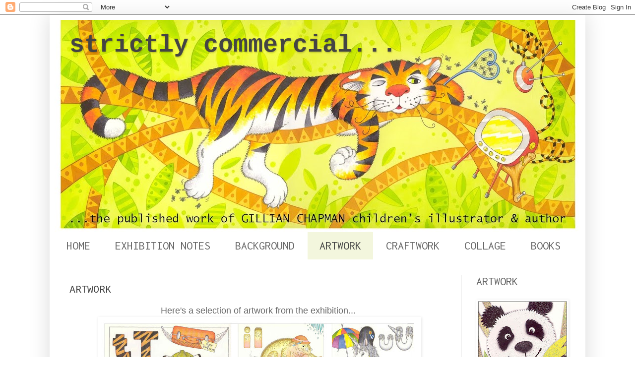

--- FILE ---
content_type: text/html; charset=UTF-8
request_url: http://strictlycommercial2.blogspot.com/p/artwork.html
body_size: 9921
content:
<!DOCTYPE html>
<html class='v2' dir='ltr' lang='en-GB'>
<head>
<link href='https://www.blogger.com/static/v1/widgets/335934321-css_bundle_v2.css' rel='stylesheet' type='text/css'/>
<meta content='width=1100' name='viewport'/>
<meta content='text/html; charset=UTF-8' http-equiv='Content-Type'/>
<meta content='blogger' name='generator'/>
<link href='http://strictlycommercial2.blogspot.com/favicon.ico' rel='icon' type='image/x-icon'/>
<link href='http://strictlycommercial2.blogspot.com/p/artwork.html' rel='canonical'/>
<link rel="alternate" type="application/atom+xml" title="strictly commercial... - Atom" href="http://strictlycommercial2.blogspot.com/feeds/posts/default" />
<link rel="alternate" type="application/rss+xml" title="strictly commercial... - RSS" href="http://strictlycommercial2.blogspot.com/feeds/posts/default?alt=rss" />
<link rel="service.post" type="application/atom+xml" title="strictly commercial... - Atom" href="https://www.blogger.com/feeds/3554558203075306990/posts/default" />
<!--Can't find substitution for tag [blog.ieCssRetrofitLinks]-->
<meta content='http://strictlycommercial2.blogspot.com/p/artwork.html' property='og:url'/>
<meta content='ARTWORK' property='og:title'/>
<meta content='  Here&#39;s a selection of artwork from the exhibition...                                   click on any image to enlarge   ' property='og:description'/>
<meta content='https://blogger.googleusercontent.com/img/b/R29vZ2xl/AVvXsEhN89-SnErspQaeDDc4XVvgSU4JyYkafyol6-W5Np5BX6Czf-8HHLVKZDWO57LOGIVhh-gn8mGo1KcZ62Xb85EeY9ln9t5dUn7EdnBrJ5DlHzhpzL4URLq3oL0qfcKjP4zO8s_3_5E-DsU/w1200-h630-p-k-no-nu/Picture15.jpg' property='og:image'/>
<title>strictly commercial...: ARTWORK</title>
<style type='text/css'>@font-face{font-family:'Droid Sans Mono';font-style:normal;font-weight:400;font-display:swap;src:url(//fonts.gstatic.com/s/droidsansmono/v21/6NUO8FuJNQ2MbkrZ5-J8lKFrp7pRef2rUGIW9g.woff2)format('woff2');unicode-range:U+0000-00FF,U+0131,U+0152-0153,U+02BB-02BC,U+02C6,U+02DA,U+02DC,U+0304,U+0308,U+0329,U+2000-206F,U+20AC,U+2122,U+2191,U+2193,U+2212,U+2215,U+FEFF,U+FFFD;}@font-face{font-family:'Inconsolata';font-style:normal;font-weight:400;font-stretch:100%;font-display:swap;src:url(//fonts.gstatic.com/s/inconsolata/v37/QldgNThLqRwH-OJ1UHjlKENVzkWGVkL3GZQmAwLYxYWI2qfdm7Lpp4U8WRL2l3WdycuJDETf.woff2)format('woff2');unicode-range:U+0102-0103,U+0110-0111,U+0128-0129,U+0168-0169,U+01A0-01A1,U+01AF-01B0,U+0300-0301,U+0303-0304,U+0308-0309,U+0323,U+0329,U+1EA0-1EF9,U+20AB;}@font-face{font-family:'Inconsolata';font-style:normal;font-weight:400;font-stretch:100%;font-display:swap;src:url(//fonts.gstatic.com/s/inconsolata/v37/QldgNThLqRwH-OJ1UHjlKENVzkWGVkL3GZQmAwLYxYWI2qfdm7Lpp4U8WRP2l3WdycuJDETf.woff2)format('woff2');unicode-range:U+0100-02BA,U+02BD-02C5,U+02C7-02CC,U+02CE-02D7,U+02DD-02FF,U+0304,U+0308,U+0329,U+1D00-1DBF,U+1E00-1E9F,U+1EF2-1EFF,U+2020,U+20A0-20AB,U+20AD-20C0,U+2113,U+2C60-2C7F,U+A720-A7FF;}@font-face{font-family:'Inconsolata';font-style:normal;font-weight:400;font-stretch:100%;font-display:swap;src:url(//fonts.gstatic.com/s/inconsolata/v37/QldgNThLqRwH-OJ1UHjlKENVzkWGVkL3GZQmAwLYxYWI2qfdm7Lpp4U8WR32l3WdycuJDA.woff2)format('woff2');unicode-range:U+0000-00FF,U+0131,U+0152-0153,U+02BB-02BC,U+02C6,U+02DA,U+02DC,U+0304,U+0308,U+0329,U+2000-206F,U+20AC,U+2122,U+2191,U+2193,U+2212,U+2215,U+FEFF,U+FFFD;}</style>
<style id='page-skin-1' type='text/css'><!--
/*
-----------------------------------------------
Blogger Template Style
Name:     Simple
Designer: Blogger
URL:      www.blogger.com
----------------------------------------------- */
/* Content
----------------------------------------------- */
body {
font: normal normal 14px Arial, Tahoma, Helvetica, FreeSans, sans-serif;
color: #444444;
background: #ffffff none no-repeat scroll center center;
padding: 0 40px 40px 40px;
}
html body .region-inner {
min-width: 0;
max-width: 100%;
width: auto;
}
h2 {
font-size: 22px;
}
a:link {
text-decoration:none;
color: #797979;
}
a:visited {
text-decoration:none;
color: #666666;
}
a:hover {
text-decoration:underline;
color: #66b60c;
}
.body-fauxcolumn-outer .fauxcolumn-inner {
background: transparent none repeat scroll top left;
_background-image: none;
}
.body-fauxcolumn-outer .cap-top {
position: absolute;
z-index: 1;
height: 400px;
width: 100%;
}
.body-fauxcolumn-outer .cap-top .cap-left {
width: 100%;
background: transparent none repeat-x scroll top left;
_background-image: none;
}
.content-outer {
-moz-box-shadow: 0 0 40px rgba(0, 0, 0, .15);
-webkit-box-shadow: 0 0 5px rgba(0, 0, 0, .15);
-goog-ms-box-shadow: 0 0 10px #333333;
box-shadow: 0 0 40px rgba(0, 0, 0, .15);
margin-bottom: 1px;
}
.content-inner {
padding: 10px 10px;
}
.content-inner {
background-color: #ffffff;
}
/* Header
----------------------------------------------- */
.header-outer {
background: rgba(0, 0, 0, 0) url(https://resources.blogblog.com/blogblog/data/1kt/simple/gradients_light.png) repeat-x scroll 0 -400px;
_background-image: none;
}
.Header h1 {
font: normal bold 50px 'Courier New', Courier, FreeMono, monospace;
color: #444444;
text-shadow: 1px 2px 3px rgba(0, 0, 0, .2);
}
.Header h1 a {
color: #444444;
}
.Header .description {
font-size: 140%;
color: #444444;
}
.header-inner .Header .titlewrapper {
padding: 22px 30px;
}
.header-inner .Header .descriptionwrapper {
padding: 0 30px;
}
/* Tabs
----------------------------------------------- */
.tabs-inner .section:first-child {
border-top: 0 solid #ffffff;
}
.tabs-inner .section:first-child ul {
margin-top: -0;
border-top: 0 solid #ffffff;
border-left: 0 solid #ffffff;
border-right: 0 solid #ffffff;
}
.tabs-inner .widget ul {
background: #ffffff url(https://resources.blogblog.com/blogblog/data/1kt/simple/gradients_light.png) repeat-x scroll 0 -800px;
_background-image: none;
border-bottom: 1px solid #ffffff;
margin-top: 0;
margin-left: -30px;
margin-right: -30px;
}
.tabs-inner .widget li a {
display: inline-block;
padding: .6em 1em;
font: normal normal 24px Inconsolata;
color: #666666;
border-left: 1px solid #ffffff;
border-right: 1px solid #ffffff;
}
.tabs-inner .widget li:first-child a {
border-left: none;
}
.tabs-inner .widget li.selected a, .tabs-inner .widget li a:hover {
color: #444444;
background-color: #f3f6dd;
text-decoration: none;
}
/* Columns
----------------------------------------------- */
.main-outer {
border-top: 0 solid #eeeeee;
}
.fauxcolumn-left-outer .fauxcolumn-inner {
border-right: 1px solid #eeeeee;
}
.fauxcolumn-right-outer .fauxcolumn-inner {
border-left: 1px solid #eeeeee;
}
/* Headings
----------------------------------------------- */
div.widget > h2,
div.widget h2.title {
margin: 0 0 1em 0;
font: normal normal 24px Inconsolata;
color: #666666;
}
/* Widgets
----------------------------------------------- */
.widget .zippy {
color: #999999;
text-shadow: 2px 2px 1px rgba(0, 0, 0, .1);
}
.widget .popular-posts ul {
list-style: none;
}
/* Posts
----------------------------------------------- */
h2.date-header {
font: normal bold 11px Arial, Tahoma, Helvetica, FreeSans, sans-serif;
}
.date-header span {
background-color: transparent;
color: #ffffff;
padding: inherit;
letter-spacing: inherit;
margin: inherit;
}
.main-inner {
padding-top: 30px;
padding-bottom: 30px;
}
.main-inner .column-center-inner {
padding: 0 15px;
}
.main-inner .column-center-inner .section {
margin: 0 15px;
}
.post {
margin: 0 0 25px 0;
}
h3.post-title, .comments h4 {
font: normal normal 20px Droid Sans Mono;
margin: .75em 0 0;
}
.post-body {
font-size: 110%;
line-height: 1.4;
position: relative;
}
.post-body img, .post-body .tr-caption-container, .Profile img, .Image img,
.BlogList .item-thumbnail img {
padding: 2px;
background: #ffffff;
border: 1px solid #ffffff;
-moz-box-shadow: 1px 1px 5px rgba(0, 0, 0, .1);
-webkit-box-shadow: 1px 1px 5px rgba(0, 0, 0, .1);
box-shadow: 1px 1px 5px rgba(0, 0, 0, .1);
}
.post-body img, .post-body .tr-caption-container {
padding: 5px;
}
.post-body .tr-caption-container {
color: #999999;
}
.post-body .tr-caption-container img {
padding: 0;
background: transparent;
border: none;
-moz-box-shadow: 0 0 0 rgba(0, 0, 0, .1);
-webkit-box-shadow: 0 0 0 rgba(0, 0, 0, .1);
box-shadow: 0 0 0 rgba(0, 0, 0, .1);
}
.post-header {
margin: 0 0 1.5em;
line-height: 1.6;
font-size: 90%;
}
.post-footer {
margin: 20px -2px 0;
padding: 5px 10px;
color: #ffffff;
background-color: #ffffff;
border-bottom: 1px solid #ffffff;
line-height: 1.6;
font-size: 90%;
}
#comments .comment-author {
padding-top: 1.5em;
border-top: 1px solid #eeeeee;
background-position: 0 1.5em;
}
#comments .comment-author:first-child {
padding-top: 0;
border-top: none;
}
.avatar-image-container {
margin: .2em 0 0;
}
#comments .avatar-image-container img {
border: 1px solid #ffffff;
}
/* Comments
----------------------------------------------- */
.comments .comments-content .icon.blog-author {
background-repeat: no-repeat;
background-image: url([data-uri]);
}
.comments .comments-content .loadmore a {
border-top: 1px solid #999999;
border-bottom: 1px solid #999999;
}
.comments .comment-thread.inline-thread {
background-color: #ffffff;
}
.comments .continue {
border-top: 2px solid #999999;
}
/* Accents
---------------------------------------------- */
.section-columns td.columns-cell {
border-left: 1px solid #eeeeee;
}
.blog-pager {
background: transparent none no-repeat scroll top center;
}
.blog-pager-older-link, .home-link,
.blog-pager-newer-link {
background-color: #ffffff;
padding: 5px;
}
.footer-outer {
border-top: 0 dashed #bbbbbb;
}
/* Mobile
----------------------------------------------- */
body.mobile  {
background-size: auto;
}
.mobile .body-fauxcolumn-outer {
background: transparent none repeat scroll top left;
}
.mobile .body-fauxcolumn-outer .cap-top {
background-size: 100% auto;
}
.mobile .content-outer {
-webkit-box-shadow: 0 0 3px rgba(0, 0, 0, .15);
box-shadow: 0 0 3px rgba(0, 0, 0, .15);
}
.mobile .tabs-inner .widget ul {
margin-left: 0;
margin-right: 0;
}
.mobile .post {
margin: 0;
}
.mobile .main-inner .column-center-inner .section {
margin: 0;
}
.mobile .date-header span {
padding: 0.1em 10px;
margin: 0 -10px;
}
.mobile h3.post-title {
margin: 0;
}
.mobile .blog-pager {
background: transparent none no-repeat scroll top center;
}
.mobile .footer-outer {
border-top: none;
}
.mobile .main-inner, .mobile .footer-inner {
background-color: #ffffff;
}
.mobile-index-contents {
color: #444444;
}
.mobile-link-button {
background-color: #797979;
}
.mobile-link-button a:link, .mobile-link-button a:visited {
color: #f3f3f3;
}
.mobile .tabs-inner .section:first-child {
border-top: none;
}
.mobile .tabs-inner .PageList .widget-content {
background-color: #f3f6dd;
color: #444444;
border-top: 1px solid #ffffff;
border-bottom: 1px solid #ffffff;
}
.mobile .tabs-inner .PageList .widget-content .pagelist-arrow {
border-left: 1px solid #ffffff;
}

--></style>
<style id='template-skin-1' type='text/css'><!--
body {
min-width: 1080px;
}
.content-outer, .content-fauxcolumn-outer, .region-inner {
min-width: 1080px;
max-width: 1080px;
_width: 1080px;
}
.main-inner .columns {
padding-left: 0px;
padding-right: 240px;
}
.main-inner .fauxcolumn-center-outer {
left: 0px;
right: 240px;
/* IE6 does not respect left and right together */
_width: expression(this.parentNode.offsetWidth -
parseInt("0px") -
parseInt("240px") + 'px');
}
.main-inner .fauxcolumn-left-outer {
width: 0px;
}
.main-inner .fauxcolumn-right-outer {
width: 240px;
}
.main-inner .column-left-outer {
width: 0px;
right: 100%;
margin-left: -0px;
}
.main-inner .column-right-outer {
width: 240px;
margin-right: -240px;
}
#layout {
min-width: 0;
}
#layout .content-outer {
min-width: 0;
width: 800px;
}
#layout .region-inner {
min-width: 0;
width: auto;
}
body#layout div.add_widget {
padding: 8px;
}
body#layout div.add_widget a {
margin-left: 32px;
}
--></style>
<link href='https://www.blogger.com/dyn-css/authorization.css?targetBlogID=3554558203075306990&amp;zx=30c14a65-0237-4a6a-a607-a0d574ba3e74' media='none' onload='if(media!=&#39;all&#39;)media=&#39;all&#39;' rel='stylesheet'/><noscript><link href='https://www.blogger.com/dyn-css/authorization.css?targetBlogID=3554558203075306990&amp;zx=30c14a65-0237-4a6a-a607-a0d574ba3e74' rel='stylesheet'/></noscript>
<meta name='google-adsense-platform-account' content='ca-host-pub-1556223355139109'/>
<meta name='google-adsense-platform-domain' content='blogspot.com'/>

</head>
<body class='loading variant-bold'>
<div class='navbar section' id='navbar' name='Navbar'><div class='widget Navbar' data-version='1' id='Navbar1'><script type="text/javascript">
    function setAttributeOnload(object, attribute, val) {
      if(window.addEventListener) {
        window.addEventListener('load',
          function(){ object[attribute] = val; }, false);
      } else {
        window.attachEvent('onload', function(){ object[attribute] = val; });
      }
    }
  </script>
<div id="navbar-iframe-container"></div>
<script type="text/javascript" src="https://apis.google.com/js/platform.js"></script>
<script type="text/javascript">
      gapi.load("gapi.iframes:gapi.iframes.style.bubble", function() {
        if (gapi.iframes && gapi.iframes.getContext) {
          gapi.iframes.getContext().openChild({
              url: 'https://www.blogger.com/navbar/3554558203075306990?pa\x3d6706029260390860366\x26origin\x3dhttp://strictlycommercial2.blogspot.com',
              where: document.getElementById("navbar-iframe-container"),
              id: "navbar-iframe"
          });
        }
      });
    </script><script type="text/javascript">
(function() {
var script = document.createElement('script');
script.type = 'text/javascript';
script.src = '//pagead2.googlesyndication.com/pagead/js/google_top_exp.js';
var head = document.getElementsByTagName('head')[0];
if (head) {
head.appendChild(script);
}})();
</script>
</div></div>
<div class='body-fauxcolumns'>
<div class='fauxcolumn-outer body-fauxcolumn-outer'>
<div class='cap-top'>
<div class='cap-left'></div>
<div class='cap-right'></div>
</div>
<div class='fauxborder-left'>
<div class='fauxborder-right'></div>
<div class='fauxcolumn-inner'>
</div>
</div>
<div class='cap-bottom'>
<div class='cap-left'></div>
<div class='cap-right'></div>
</div>
</div>
</div>
<div class='content'>
<div class='content-fauxcolumns'>
<div class='fauxcolumn-outer content-fauxcolumn-outer'>
<div class='cap-top'>
<div class='cap-left'></div>
<div class='cap-right'></div>
</div>
<div class='fauxborder-left'>
<div class='fauxborder-right'></div>
<div class='fauxcolumn-inner'>
</div>
</div>
<div class='cap-bottom'>
<div class='cap-left'></div>
<div class='cap-right'></div>
</div>
</div>
</div>
<div class='content-outer'>
<div class='content-cap-top cap-top'>
<div class='cap-left'></div>
<div class='cap-right'></div>
</div>
<div class='fauxborder-left content-fauxborder-left'>
<div class='fauxborder-right content-fauxborder-right'></div>
<div class='content-inner'>
<header>
<div class='header-outer'>
<div class='header-cap-top cap-top'>
<div class='cap-left'></div>
<div class='cap-right'></div>
</div>
<div class='fauxborder-left header-fauxborder-left'>
<div class='fauxborder-right header-fauxborder-right'></div>
<div class='region-inner header-inner'>
<div class='header section' id='header' name='Header'><div class='widget Header' data-version='1' id='Header1'>
<div id='header-inner' style='background-image: url("https://blogger.googleusercontent.com/img/b/R29vZ2xl/AVvXsEh94Z9ydzynpKza-yuXjcKfcn0NvhyLm1GnJ_BrxDFbP2sLGPu1pEo3Ud6eE2q2KzJbHZ0Buv5i8JIFZ-GNQ5ac9sAHd9LN_DpIE7_TKrh6hyv8u62JeSPuU3a-BywmmIhrs200b4dpokA/s1060/Header.jpg"); background-position: left; min-height: 428px; _height: 428px; background-repeat: no-repeat; '>
<div class='titlewrapper' style='background: transparent'>
<h1 class='title' style='background: transparent; border-width: 0px'>
<a href='http://strictlycommercial2.blogspot.com/'>
strictly commercial...
</a>
</h1>
</div>
<div class='descriptionwrapper'>
<p class='description'><span>
</span></p>
</div>
</div>
</div></div>
</div>
</div>
<div class='header-cap-bottom cap-bottom'>
<div class='cap-left'></div>
<div class='cap-right'></div>
</div>
</div>
</header>
<div class='tabs-outer'>
<div class='tabs-cap-top cap-top'>
<div class='cap-left'></div>
<div class='cap-right'></div>
</div>
<div class='fauxborder-left tabs-fauxborder-left'>
<div class='fauxborder-right tabs-fauxborder-right'></div>
<div class='region-inner tabs-inner'>
<div class='tabs section' id='crosscol' name='Cross-column'><div class='widget PageList' data-version='1' id='PageList1'>
<div class='widget-content'>
<ul>
<li>
<a href='http://strictlycommercial2.blogspot.com/'>HOME</a>
</li>
<li>
<a href='http://strictlycommercial2.blogspot.com/p/exhibition.html'>EXHIBITION NOTES</a>
</li>
<li>
<a href='http://strictlycommercial2.blogspot.com/p/background.html'>BACKGROUND</a>
</li>
<li class='selected'>
<a href='http://strictlycommercial2.blogspot.com/p/artwork.html'>ARTWORK</a>
</li>
<li>
<a href='http://strictlycommercial2.blogspot.com/p/craftwork.html'>CRAFTWORK</a>
</li>
<li>
<a href='http://strictlycommercial2.blogspot.com/p/bible-crafts.html'>COLLAGE </a>
</li>
<li>
<a href='http://strictlycommercial2.blogspot.com/p/boks.html'>BOOKS</a>
</li>
</ul>
<div class='clear'></div>
</div>
</div></div>
<div class='tabs no-items section' id='crosscol-overflow' name='Cross-Column 2'></div>
</div>
</div>
<div class='tabs-cap-bottom cap-bottom'>
<div class='cap-left'></div>
<div class='cap-right'></div>
</div>
</div>
<div class='main-outer'>
<div class='main-cap-top cap-top'>
<div class='cap-left'></div>
<div class='cap-right'></div>
</div>
<div class='fauxborder-left main-fauxborder-left'>
<div class='fauxborder-right main-fauxborder-right'></div>
<div class='region-inner main-inner'>
<div class='columns fauxcolumns'>
<div class='fauxcolumn-outer fauxcolumn-center-outer'>
<div class='cap-top'>
<div class='cap-left'></div>
<div class='cap-right'></div>
</div>
<div class='fauxborder-left'>
<div class='fauxborder-right'></div>
<div class='fauxcolumn-inner'>
</div>
</div>
<div class='cap-bottom'>
<div class='cap-left'></div>
<div class='cap-right'></div>
</div>
</div>
<div class='fauxcolumn-outer fauxcolumn-left-outer'>
<div class='cap-top'>
<div class='cap-left'></div>
<div class='cap-right'></div>
</div>
<div class='fauxborder-left'>
<div class='fauxborder-right'></div>
<div class='fauxcolumn-inner'>
</div>
</div>
<div class='cap-bottom'>
<div class='cap-left'></div>
<div class='cap-right'></div>
</div>
</div>
<div class='fauxcolumn-outer fauxcolumn-right-outer'>
<div class='cap-top'>
<div class='cap-left'></div>
<div class='cap-right'></div>
</div>
<div class='fauxborder-left'>
<div class='fauxborder-right'></div>
<div class='fauxcolumn-inner'>
</div>
</div>
<div class='cap-bottom'>
<div class='cap-left'></div>
<div class='cap-right'></div>
</div>
</div>
<!-- corrects IE6 width calculation -->
<div class='columns-inner'>
<div class='column-center-outer'>
<div class='column-center-inner'>
<div class='main section' id='main' name='Main'><div class='widget Blog' data-version='1' id='Blog1'>
<div class='blog-posts hfeed'>

          <div class="date-outer">
        

          <div class="date-posts">
        
<div class='post-outer'>
<div class='post hentry uncustomized-post-template' itemprop='blogPost' itemscope='itemscope' itemtype='http://schema.org/BlogPosting'>
<meta content='https://blogger.googleusercontent.com/img/b/R29vZ2xl/AVvXsEhN89-SnErspQaeDDc4XVvgSU4JyYkafyol6-W5Np5BX6Czf-8HHLVKZDWO57LOGIVhh-gn8mGo1KcZ62Xb85EeY9ln9t5dUn7EdnBrJ5DlHzhpzL4URLq3oL0qfcKjP4zO8s_3_5E-DsU/s640/Picture15.jpg' itemprop='image_url'/>
<meta content='3554558203075306990' itemprop='blogId'/>
<meta content='6706029260390860366' itemprop='postId'/>
<a name='6706029260390860366'></a>
<h3 class='post-title entry-title' itemprop='name'>
ARTWORK
</h3>
<div class='post-header'>
<div class='post-header-line-1'></div>
</div>
<div class='post-body entry-content' id='post-body-6706029260390860366' itemprop='description articleBody'>
<div dir="ltr" style="text-align: left;" trbidi="on">
<div class="separator" style="clear: both; text-align: center;">
<span style="color: #666666; font-family: &quot;helvetica neue&quot; , &quot;arial&quot; , &quot;helvetica&quot; , sans-serif; font-size: large;">Here's a selection of artwork from the exhibition...</span></div>
<div class="separator" style="clear: both; text-align: center;">
<span style="color: #666666; font-family: &quot;helvetica neue&quot; , &quot;arial&quot; , &quot;helvetica&quot; , sans-serif; font-size: large;">&nbsp;</span><a href="https://blogger.googleusercontent.com/img/b/R29vZ2xl/AVvXsEhN89-SnErspQaeDDc4XVvgSU4JyYkafyol6-W5Np5BX6Czf-8HHLVKZDWO57LOGIVhh-gn8mGo1KcZ62Xb85EeY9ln9t5dUn7EdnBrJ5DlHzhpzL4URLq3oL0qfcKjP4zO8s_3_5E-DsU/s1600/Picture15.jpg" imageanchor="1" style="margin-left: 1em; margin-right: 1em;"><img border="0" height="374" src="https://blogger.googleusercontent.com/img/b/R29vZ2xl/AVvXsEhN89-SnErspQaeDDc4XVvgSU4JyYkafyol6-W5Np5BX6Czf-8HHLVKZDWO57LOGIVhh-gn8mGo1KcZ62Xb85EeY9ln9t5dUn7EdnBrJ5DlHzhpzL4URLq3oL0qfcKjP4zO8s_3_5E-DsU/s640/Picture15.jpg" width="640" /></a></div>
<div class="separator" style="clear: both; text-align: center;">
<a href="https://blogger.googleusercontent.com/img/b/R29vZ2xl/AVvXsEjoiSxoMDKHH42YZyuRIU9N_c6lsDywmTwwTGGjYou_9jxQ3hbcZhFEi4W_Ay2TFbTTXjc9-K7zHfGHjdINGDAzT2wnitylvlQ1jVTYj1O8aLH6TQxdn2AR3s2iuHKJYq9OYnfCBCsFlAU/s1600/Picture122.jpg" imageanchor="1" style="margin-left: 1em; margin-right: 1em;"><img border="0" height="452" src="https://blogger.googleusercontent.com/img/b/R29vZ2xl/AVvXsEjoiSxoMDKHH42YZyuRIU9N_c6lsDywmTwwTGGjYou_9jxQ3hbcZhFEi4W_Ay2TFbTTXjc9-K7zHfGHjdINGDAzT2wnitylvlQ1jVTYj1O8aLH6TQxdn2AR3s2iuHKJYq9OYnfCBCsFlAU/s640/Picture122.jpg" width="640" /></a></div>
<div class="separator" style="clear: both; text-align: center;">
<a href="https://blogger.googleusercontent.com/img/b/R29vZ2xl/AVvXsEhaCS5fflTpcV4x8mMkm398fDsgmxKmUHzNf84jWvSJSnEmbZHkbUDef_BxNBIXFlivom_xUwCATcXIYL4LJDIcCkoecMY7UO5bgqqygxSstVK8-MCiltAUzc8jVrGOXModagtQcHXDrao/s1600/Picture11a.jpg" imageanchor="1" style="margin-left: 1em; margin-right: 1em;"><img border="0" height="452" src="https://blogger.googleusercontent.com/img/b/R29vZ2xl/AVvXsEhaCS5fflTpcV4x8mMkm398fDsgmxKmUHzNf84jWvSJSnEmbZHkbUDef_BxNBIXFlivom_xUwCATcXIYL4LJDIcCkoecMY7UO5bgqqygxSstVK8-MCiltAUzc8jVrGOXModagtQcHXDrao/s640/Picture11a.jpg" width="640" /></a></div>
<div class="separator" style="clear: both; text-align: center;">
<br /></div>
<div class="separator" style="clear: both; text-align: center;">
<a href="https://blogger.googleusercontent.com/img/b/R29vZ2xl/AVvXsEh9z-9K4NdkdMSpXrKLwFmHP2JJ1JIjC4ybUgW7JlYYxqahv9G8-01LGsHWcB_ZX6kOfo2o7imjzyfX7kUYDRheo3xNFDsGENG9B6fxeuNI5pXERwPlTFx-1YLsJh5Xf8UZ7w9NL9mcfbc/s1600/Picture21a.jpg" imageanchor="1" style="margin-left: 1em; margin-right: 1em;"><img border="0" height="370" src="https://blogger.googleusercontent.com/img/b/R29vZ2xl/AVvXsEh9z-9K4NdkdMSpXrKLwFmHP2JJ1JIjC4ybUgW7JlYYxqahv9G8-01LGsHWcB_ZX6kOfo2o7imjzyfX7kUYDRheo3xNFDsGENG9B6fxeuNI5pXERwPlTFx-1YLsJh5Xf8UZ7w9NL9mcfbc/s640/Picture21a.jpg" width="640" /></a></div>
<div class="separator" style="clear: both; text-align: center;">
<br /></div>
<div class="separator" style="clear: both; text-align: center;">
<a href="https://blogger.googleusercontent.com/img/b/R29vZ2xl/AVvXsEixCtXp6daw86M_aJGqaGZhxFX0pOskButYplNGxrAMFAI1J-mP6iWKJIDcSy1TTNDFp4NoMXpmsC1qF21cD5-3vK4QwwzaiT-UF2mPkvh5Za6xLEaKOoTZliOun4_1EiyQHgnJwzR0JW4/s1600/ABC.jpg" imageanchor="1" style="margin-left: 1em; margin-right: 1em;"><img border="0" height="282" src="https://blogger.googleusercontent.com/img/b/R29vZ2xl/AVvXsEixCtXp6daw86M_aJGqaGZhxFX0pOskButYplNGxrAMFAI1J-mP6iWKJIDcSy1TTNDFp4NoMXpmsC1qF21cD5-3vK4QwwzaiT-UF2mPkvh5Za6xLEaKOoTZliOun4_1EiyQHgnJwzR0JW4/s640/ABC.jpg" width="640" /></a></div>
<div class="separator" style="clear: both; text-align: center;">
<br /></div>
<div class="separator" style="clear: both; text-align: center;">
<a href="https://blogger.googleusercontent.com/img/b/R29vZ2xl/AVvXsEik4Lows3520Gjz3DBHxfk2kEP2ZDfBGqfFTLldGnE6jJW_aKmqCWtzgZnQ-uaUZ-6CHPxdNb8wvMElNbM34iDSxzqS5zsPKoq3Un7ULVnY4hd5sjgA3Rs8W8JRU9ucTkD4bJdIQiEKnf8/s1600/Picture16.jpg" imageanchor="1" style="margin-left: 1em; margin-right: 1em;"><img border="0" height="384" src="https://blogger.googleusercontent.com/img/b/R29vZ2xl/AVvXsEik4Lows3520Gjz3DBHxfk2kEP2ZDfBGqfFTLldGnE6jJW_aKmqCWtzgZnQ-uaUZ-6CHPxdNb8wvMElNbM34iDSxzqS5zsPKoq3Un7ULVnY4hd5sjgA3Rs8W8JRU9ucTkD4bJdIQiEKnf8/s640/Picture16.jpg" width="640" /></a></div>
<div class="separator" style="clear: both; text-align: center;">
</div>
<div class="separator" style="clear: both; text-align: center;">
</div>
<div class="separator" style="clear: both; text-align: center;">
</div>
<div style="text-align: center;">
</div>
<div class="separator" style="clear: both; text-align: center;">
<a href="https://blogger.googleusercontent.com/img/b/R29vZ2xl/AVvXsEhB0ULM7jNEoHDpNpZIzj31GUBSp-GsAIkXZnOQwQWmONGUW1Cb82te9s-3DbyuAreFmSS5V9aIIbyqzqA_U9AsMr7aMb2_S38-fR1qt-a4j0nf9AyDGaQEkvB9UfroIURx_xSFVaT3hLM/s1600/Picture45.jpg" imageanchor="1" style="margin-left: 1em; margin-right: 1em;"><img border="0" height="406" src="https://blogger.googleusercontent.com/img/b/R29vZ2xl/AVvXsEhB0ULM7jNEoHDpNpZIzj31GUBSp-GsAIkXZnOQwQWmONGUW1Cb82te9s-3DbyuAreFmSS5V9aIIbyqzqA_U9AsMr7aMb2_S38-fR1qt-a4j0nf9AyDGaQEkvB9UfroIURx_xSFVaT3hLM/s640/Picture45.jpg" width="640" /></a></div>
<div style="text-align: center;">
<span style="font-family: &quot;verdana&quot; , sans-serif;"><br /></span></div>
<div style="text-align: center;">
<span style="color: #666666; font-family: &quot;helvetica neue&quot; , &quot;arial&quot; , &quot;helvetica&quot; , sans-serif;">click on any image to enlarge</span></div>
</div>
<div style='clear: both;'></div>
</div>
<div class='post-footer'>
<div class='post-footer-line post-footer-line-1'>
<span class='post-author vcard'>
</span>
<span class='post-timestamp'>
</span>
<span class='post-comment-link'>
</span>
<span class='post-icons'>
</span>
<div class='post-share-buttons goog-inline-block'>
</div>
</div>
<div class='post-footer-line post-footer-line-2'>
<span class='post-labels'>
</span>
</div>
<div class='post-footer-line post-footer-line-3'>
<span class='post-location'>
</span>
</div>
</div>
</div>
<div class='comments' id='comments'>
<a name='comments'></a>
</div>
</div>

        </div></div>
      
</div>
<div class='blog-pager' id='blog-pager'>
<a class='home-link' href='http://strictlycommercial2.blogspot.com/'>Home</a>
</div>
<div class='clear'></div>
<div class='blog-feeds'>
<div class='feed-links'>
Subscribe to:
<a class='feed-link' href='http://strictlycommercial2.blogspot.com/feeds/posts/default' target='_blank' type='application/atom+xml'>Comments (Atom)</a>
</div>
</div>
</div></div>
</div>
</div>
<div class='column-left-outer'>
<div class='column-left-inner'>
<aside>
</aside>
</div>
</div>
<div class='column-right-outer'>
<div class='column-right-inner'>
<aside>
<div class='sidebar section' id='sidebar-right-1'><div class='widget Image' data-version='1' id='Image1'>
<h2>ARTWORK</h2>
<div class='widget-content'>
<a href='http://strictlycommercial2.blogspot.co.uk/p/artwork.html'>
<img alt='ARTWORK' height='150' id='Image1_img' src='https://blogger.googleusercontent.com/img/b/R29vZ2xl/AVvXsEiQ_2JDmEs1bEWhNpKm7FPpWPBqyTDVG2puNwwvOs2MthYC8MZjG3R4lCnL2d-fYIJ5cSPphN53b6jBcvXIvSjds6Z52SSNI9nj7If3iElyLH0s1Y-7Th6fzZPhRBXXMMpXaY0iulSiS_w/s180/PANDA.jpg' width='180'/>
</a>
<br/>
</div>
<div class='clear'></div>
</div><div class='widget Image' data-version='1' id='Image2'>
<h2>CRAFTWORK</h2>
<div class='widget-content'>
<a href='https://www.flickr.com/photos/146955768@N02/'>
<img alt='CRAFTWORK' height='178' id='Image2_img' src='https://blogger.googleusercontent.com/img/b/R29vZ2xl/AVvXsEgr7cxMeaE5UaKTfsqddsqliG-xhaWoeCUBIcFS13-naNcWOrKZPH7_6kZnu-LujUWZPHLP7q_ay2aA1MNEkw9CwdteKTozU1UorITVS0y_S6m5f8Br6aVEDWlr9PpVCchHIWf9ksKix7g/s180/Day+Job+01.jpg' width='180'/>
</a>
<br/>
<span class='caption'>click the crocodile to see more model making photos.....</span>
</div>
<div class='clear'></div>
</div><div class='widget Image' data-version='1' id='Image3'>
<h2>COLLAGE</h2>
<div class='widget-content'>
<a href='http://strictlycommercial2.blogspot.co.uk/p/bible-crafts.html'>
<img alt='COLLAGE' height='178' id='Image3_img' src='https://blogger.googleusercontent.com/img/b/R29vZ2xl/AVvXsEjctgYoPdNxo-HBHLG6_AwbKKfwL3Ts-8IkfES0nhCIS5_rX-PN0QPvhAyXLh7OHjBI2ZQRxj0-7FOQyPc32etwoUw5eC4Hi8b9RWT6kmhJIELe5_Pu1LJlH_42EZckFDz3NapjID1lB3M/s180/AT+Frog.jpg' width='180'/>
</a>
<br/>
</div>
<div class='clear'></div>
</div><div class='widget Image' data-version='1' id='Image4'>
<h2>BOOKS</h2>
<div class='widget-content'>
<a href='http://strictlycommercial2.blogspot.co.uk/p/boks.html'>
<img alt='BOOKS' height='124' id='Image4_img' src='https://blogger.googleusercontent.com/img/b/R29vZ2xl/AVvXsEhb7MJs3EX9NY2V9ZMGa1iPZ8Qk2RBgOuf6M1WK2qH7l7bZqbJSFv9BQ0QCsUUiNeI-UZw2YbxCOnDwiocK0rSUX-5MeuXzTo1EKSMIAiI5C5f4ud3uhqmIrtJngWbpdll7vG1HEeJ8AhY/s1600/Shaped+Books+Dinosaur.jpg' width='180'/>
</a>
<br/>
</div>
<div class='clear'></div>
</div></div>
</aside>
</div>
</div>
</div>
<div style='clear: both'></div>
<!-- columns -->
</div>
<!-- main -->
</div>
</div>
<div class='main-cap-bottom cap-bottom'>
<div class='cap-left'></div>
<div class='cap-right'></div>
</div>
</div>
<footer>
<div class='footer-outer'>
<div class='footer-cap-top cap-top'>
<div class='cap-left'></div>
<div class='cap-right'></div>
</div>
<div class='fauxborder-left footer-fauxborder-left'>
<div class='fauxborder-right footer-fauxborder-right'></div>
<div class='region-inner footer-inner'>
<div class='foot no-items section' id='footer-1'></div>
<!-- outside of the include in order to lock Attribution widget -->
<div class='foot section' id='footer-3' name='Footer'><div class='widget Attribution' data-version='1' id='Attribution1'>
<div class='widget-content' style='text-align: center;'>
Simple theme. Powered by <a href='https://www.blogger.com' target='_blank'>Blogger</a>.
</div>
<div class='clear'></div>
</div></div>
</div>
</div>
<div class='footer-cap-bottom cap-bottom'>
<div class='cap-left'></div>
<div class='cap-right'></div>
</div>
</div>
</footer>
<!-- content -->
</div>
</div>
<div class='content-cap-bottom cap-bottom'>
<div class='cap-left'></div>
<div class='cap-right'></div>
</div>
</div>
</div>
<script type='text/javascript'>
    window.setTimeout(function() {
        document.body.className = document.body.className.replace('loading', '');
      }, 10);
  </script>

<script type="text/javascript" src="https://www.blogger.com/static/v1/widgets/2028843038-widgets.js"></script>
<script type='text/javascript'>
window['__wavt'] = 'AOuZoY7UdTZgKJfQIiw0yrg6VEj6vS8m4Q:1769319130351';_WidgetManager._Init('//www.blogger.com/rearrange?blogID\x3d3554558203075306990','//strictlycommercial2.blogspot.com/p/artwork.html','3554558203075306990');
_WidgetManager._SetDataContext([{'name': 'blog', 'data': {'blogId': '3554558203075306990', 'title': 'strictly commercial...', 'url': 'http://strictlycommercial2.blogspot.com/p/artwork.html', 'canonicalUrl': 'http://strictlycommercial2.blogspot.com/p/artwork.html', 'homepageUrl': 'http://strictlycommercial2.blogspot.com/', 'searchUrl': 'http://strictlycommercial2.blogspot.com/search', 'canonicalHomepageUrl': 'http://strictlycommercial2.blogspot.com/', 'blogspotFaviconUrl': 'http://strictlycommercial2.blogspot.com/favicon.ico', 'bloggerUrl': 'https://www.blogger.com', 'hasCustomDomain': false, 'httpsEnabled': true, 'enabledCommentProfileImages': true, 'gPlusViewType': 'FILTERED_POSTMOD', 'adultContent': false, 'analyticsAccountNumber': '', 'encoding': 'UTF-8', 'locale': 'en-GB', 'localeUnderscoreDelimited': 'en_gb', 'languageDirection': 'ltr', 'isPrivate': false, 'isMobile': false, 'isMobileRequest': false, 'mobileClass': '', 'isPrivateBlog': false, 'isDynamicViewsAvailable': true, 'feedLinks': '\x3clink rel\x3d\x22alternate\x22 type\x3d\x22application/atom+xml\x22 title\x3d\x22strictly commercial... - Atom\x22 href\x3d\x22http://strictlycommercial2.blogspot.com/feeds/posts/default\x22 /\x3e\n\x3clink rel\x3d\x22alternate\x22 type\x3d\x22application/rss+xml\x22 title\x3d\x22strictly commercial... - RSS\x22 href\x3d\x22http://strictlycommercial2.blogspot.com/feeds/posts/default?alt\x3drss\x22 /\x3e\n\x3clink rel\x3d\x22service.post\x22 type\x3d\x22application/atom+xml\x22 title\x3d\x22strictly commercial... - Atom\x22 href\x3d\x22https://www.blogger.com/feeds/3554558203075306990/posts/default\x22 /\x3e\n', 'meTag': '', 'adsenseHostId': 'ca-host-pub-1556223355139109', 'adsenseHasAds': false, 'adsenseAutoAds': false, 'boqCommentIframeForm': true, 'loginRedirectParam': '', 'isGoogleEverywhereLinkTooltipEnabled': true, 'view': '', 'dynamicViewsCommentsSrc': '//www.blogblog.com/dynamicviews/4224c15c4e7c9321/js/comments.js', 'dynamicViewsScriptSrc': '//www.blogblog.com/dynamicviews/6e0d22adcfa5abea', 'plusOneApiSrc': 'https://apis.google.com/js/platform.js', 'disableGComments': true, 'interstitialAccepted': false, 'sharing': {'platforms': [{'name': 'Get link', 'key': 'link', 'shareMessage': 'Get link', 'target': ''}, {'name': 'Facebook', 'key': 'facebook', 'shareMessage': 'Share to Facebook', 'target': 'facebook'}, {'name': 'BlogThis!', 'key': 'blogThis', 'shareMessage': 'BlogThis!', 'target': 'blog'}, {'name': 'X', 'key': 'twitter', 'shareMessage': 'Share to X', 'target': 'twitter'}, {'name': 'Pinterest', 'key': 'pinterest', 'shareMessage': 'Share to Pinterest', 'target': 'pinterest'}, {'name': 'Email', 'key': 'email', 'shareMessage': 'Email', 'target': 'email'}], 'disableGooglePlus': true, 'googlePlusShareButtonWidth': 0, 'googlePlusBootstrap': '\x3cscript type\x3d\x22text/javascript\x22\x3ewindow.___gcfg \x3d {\x27lang\x27: \x27en_GB\x27};\x3c/script\x3e'}, 'hasCustomJumpLinkMessage': false, 'jumpLinkMessage': 'Read more', 'pageType': 'static_page', 'pageId': '6706029260390860366', 'pageName': 'ARTWORK', 'pageTitle': 'strictly commercial...: ARTWORK'}}, {'name': 'features', 'data': {}}, {'name': 'messages', 'data': {'edit': 'Edit', 'linkCopiedToClipboard': 'Link copied to clipboard', 'ok': 'Ok', 'postLink': 'Post link'}}, {'name': 'template', 'data': {'name': 'Simple', 'localizedName': 'Simple', 'isResponsive': false, 'isAlternateRendering': false, 'isCustom': false, 'variant': 'bold', 'variantId': 'bold'}}, {'name': 'view', 'data': {'classic': {'name': 'classic', 'url': '?view\x3dclassic'}, 'flipcard': {'name': 'flipcard', 'url': '?view\x3dflipcard'}, 'magazine': {'name': 'magazine', 'url': '?view\x3dmagazine'}, 'mosaic': {'name': 'mosaic', 'url': '?view\x3dmosaic'}, 'sidebar': {'name': 'sidebar', 'url': '?view\x3dsidebar'}, 'snapshot': {'name': 'snapshot', 'url': '?view\x3dsnapshot'}, 'timeslide': {'name': 'timeslide', 'url': '?view\x3dtimeslide'}, 'isMobile': false, 'title': 'ARTWORK', 'description': '  Here\x27s a selection of artwork from the exhibition...   \xa0                               click on any image to enlarge   ', 'featuredImage': 'https://blogger.googleusercontent.com/img/b/R29vZ2xl/AVvXsEhN89-SnErspQaeDDc4XVvgSU4JyYkafyol6-W5Np5BX6Czf-8HHLVKZDWO57LOGIVhh-gn8mGo1KcZ62Xb85EeY9ln9t5dUn7EdnBrJ5DlHzhpzL4URLq3oL0qfcKjP4zO8s_3_5E-DsU/s640/Picture15.jpg', 'url': 'http://strictlycommercial2.blogspot.com/p/artwork.html', 'type': 'item', 'isSingleItem': true, 'isMultipleItems': false, 'isError': false, 'isPage': true, 'isPost': false, 'isHomepage': false, 'isArchive': false, 'isLabelSearch': false, 'pageId': 6706029260390860366}}]);
_WidgetManager._RegisterWidget('_NavbarView', new _WidgetInfo('Navbar1', 'navbar', document.getElementById('Navbar1'), {}, 'displayModeFull'));
_WidgetManager._RegisterWidget('_HeaderView', new _WidgetInfo('Header1', 'header', document.getElementById('Header1'), {}, 'displayModeFull'));
_WidgetManager._RegisterWidget('_PageListView', new _WidgetInfo('PageList1', 'crosscol', document.getElementById('PageList1'), {'title': '', 'links': [{'isCurrentPage': false, 'href': 'http://strictlycommercial2.blogspot.com/', 'title': 'HOME'}, {'isCurrentPage': false, 'href': 'http://strictlycommercial2.blogspot.com/p/exhibition.html', 'id': '4800927549321025332', 'title': 'EXHIBITION NOTES'}, {'isCurrentPage': false, 'href': 'http://strictlycommercial2.blogspot.com/p/background.html', 'id': '6189981558675400462', 'title': 'BACKGROUND'}, {'isCurrentPage': true, 'href': 'http://strictlycommercial2.blogspot.com/p/artwork.html', 'id': '6706029260390860366', 'title': 'ARTWORK'}, {'isCurrentPage': false, 'href': 'http://strictlycommercial2.blogspot.com/p/craftwork.html', 'id': '4708279106172227982', 'title': 'CRAFTWORK'}, {'isCurrentPage': false, 'href': 'http://strictlycommercial2.blogspot.com/p/bible-crafts.html', 'id': '556366596188234783', 'title': 'COLLAGE '}, {'isCurrentPage': false, 'href': 'http://strictlycommercial2.blogspot.com/p/boks.html', 'id': '304935762417576573', 'title': 'BOOKS'}], 'mobile': false, 'showPlaceholder': true, 'hasCurrentPage': true}, 'displayModeFull'));
_WidgetManager._RegisterWidget('_BlogView', new _WidgetInfo('Blog1', 'main', document.getElementById('Blog1'), {'cmtInteractionsEnabled': false, 'lightboxEnabled': true, 'lightboxModuleUrl': 'https://www.blogger.com/static/v1/jsbin/1887219187-lbx__en_gb.js', 'lightboxCssUrl': 'https://www.blogger.com/static/v1/v-css/828616780-lightbox_bundle.css'}, 'displayModeFull'));
_WidgetManager._RegisterWidget('_ImageView', new _WidgetInfo('Image1', 'sidebar-right-1', document.getElementById('Image1'), {'resize': true}, 'displayModeFull'));
_WidgetManager._RegisterWidget('_ImageView', new _WidgetInfo('Image2', 'sidebar-right-1', document.getElementById('Image2'), {'resize': true}, 'displayModeFull'));
_WidgetManager._RegisterWidget('_ImageView', new _WidgetInfo('Image3', 'sidebar-right-1', document.getElementById('Image3'), {'resize': true}, 'displayModeFull'));
_WidgetManager._RegisterWidget('_ImageView', new _WidgetInfo('Image4', 'sidebar-right-1', document.getElementById('Image4'), {'resize': true}, 'displayModeFull'));
_WidgetManager._RegisterWidget('_AttributionView', new _WidgetInfo('Attribution1', 'footer-3', document.getElementById('Attribution1'), {}, 'displayModeFull'));
</script>
</body>
</html>